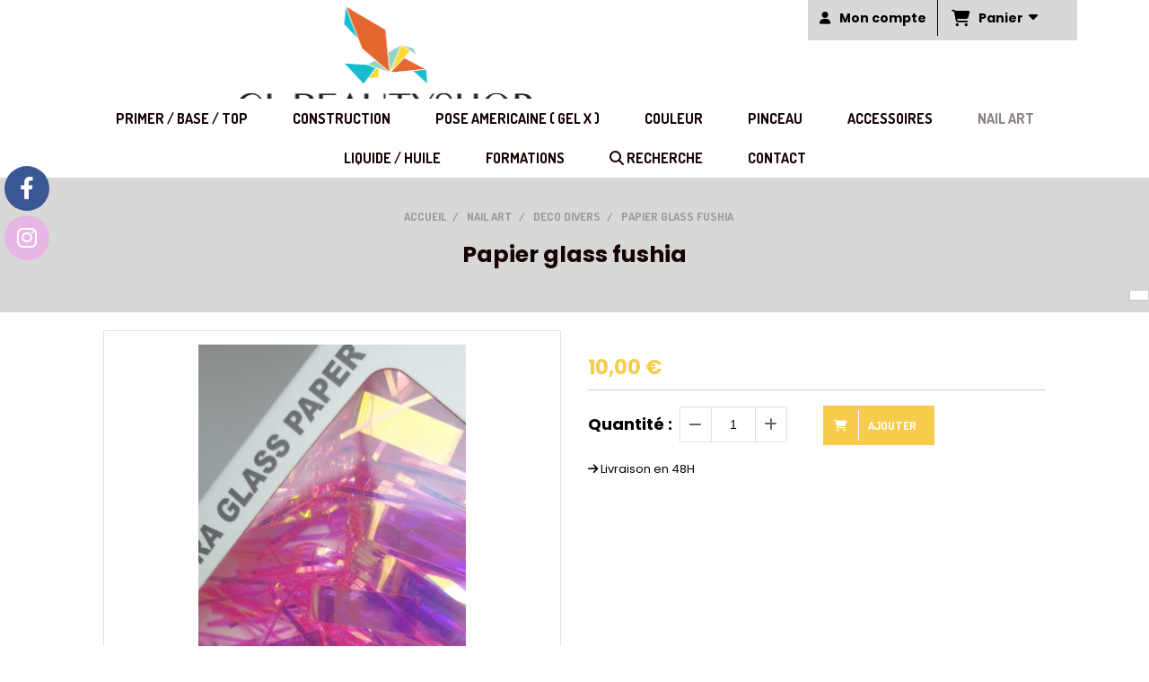

--- FILE ---
content_type: text/html; charset=UTF-8
request_url: https://www.cl-beautyshop.com/papier-glass-fushia-f664873.html
body_size: 8169
content:
    <!DOCTYPE html>
    <!--[if IE 7]>
    <html lang="fr" class="ie-inf-9 ie7"> <![endif]-->

    <!--[if IE 8]>
    <html lang="fr" class="ie-inf-9 ie8"> <![endif]-->
    <!--[if lte IE 9]>
    <html lang="fr" class="ie"> <![endif]-->
    <!--[if gt IE 8]><!-->
    <html lang="fr"><!--<![endif]-->
    <head prefix="og: http://ogp.me/ns# fb: http://ogp.me/ns/fb# product: http://ogp.me/ns/product# article: http://ogp.me/ns/article# place: http://ogp.me/ns/place#">
        <!--[if !IE]><!-->
        <script>
            if (/*@cc_on!@*/false) {
                document.documentElement.className += 'ie10';
            }
        </script><!--<![endif]-->
        
    <title>Papier glass fushia - Cl-beautyshop</title>
    <meta name="description" content="">
    <meta name="keywords" content="">
    <meta http-equiv="Content-Type" content="text/html; charset=UTF-8">
    <link rel="canonical" href="https://www.cl-beautyshop.com/papier-glass-fushia-f664873.html"/>
    <meta property="og:url" content="https://www.cl-beautyshop.com/papier-glass-fushia-f664873.html"/>
    <meta property="og:type" content="product"/>
    <meta property="og:title" content="Papier glass fushia - Cl-beautyshop"/>
    <meta property="og:description" content=""/>
    <meta property="og:locale" content="fr"/>

    <meta property="og:image" content="https://www.cl-beautyshop.com/images_ms/1/3/1/0/2/6/131026/boutique/20200502_152528.jpg"/>
        <meta property="product:availability" content="instock"/>
        <meta property="product:category" content="DECO DIVERS"/>
            <meta property="product:price:amount" content="10.00"/>
        <meta property="product:price:currency" content="EUR"/>
        
    <meta property="product:product_link" content="https://www.cl-beautyshop.com/papier-glass-fushia-f664873.html"/>

    <link rel="icon" type="image/jpeg" href="/upload/favicon/131026.jpg?1769939100">

    <!-- Stylesheet -->
    <link rel="stylesheet" type="text/css" media="screen" href="/css5234/style_all_designs.css"/>
    <link rel="stylesheet" href="/css5234/panier.css" type="text/css"/>
    <script>
         document.documentElement.className += ' cmonsite-boutique'; 
    </script>
    <link type="text/css" href="/css5234/design/template/boutique/templates.css" rel="stylesheet"/>
        <link rel="stylesheet" type="text/css" href="/css5234/ficheproduit/style-fiche-produit.css">
    <link rel="stylesheet" type="text/css" href="/css5234/ficheproduit/jquery.jqzoom.css">
    <link href="/css5234/design/hotel-datepicker.css" rel="stylesheet" type="text/css">
            <link rel="stylesheet" type="text/css" href="/css5234/design/template/fiche_produits/templates.css"/>
        <script>
            document.documentElement.className += ' cmonsite-ficheproduit';
            document.documentElement.className += ' cmonsite-ficheproduit-1';
            document.documentElement.className += ' cmonsite-boutique';
            document.documentElement.className += ' cmonsite-boutique-1';
        </script>
            <link rel="stylesheet" type="text/css" media="screen" href="/css5234/tinyTips.css"/>
    <link type="text/css" href="/css5234/header_jnformation.css" rel="stylesheet"/>
    <link href="/css5234/jquery.bxslider.css" rel="stylesheet" type="text/css">
    <link href="/css5234/waitMe.css" rel="stylesheet" type="text/css">
    <link href="/css5234/bootstrap-datetimepicker-standalone.css" rel="stylesheet" type="text/css">
    <link href="/css5234/bootstrap-datetimepicker.css" rel="stylesheet" type="text/css">

    <!-- CSS du thème  -->
    <link href="/css5234/styled832series.css" rel="stylesheet"
          type="text/css"/>
    <link href="/css5234/styled832.css"
          rel="stylesheet" type="text/css"/>



    <!-- jQuery -->
    <script src="/js5234/dist/design/jquery-3.min.js"></script>


    <script src="/js5234/dist/jquery.tinyTips.min.js"></script>
        <script src="/js5234/dist/jquery.validationEngine-fr.min.js"></script>
    
    <script src="/js5234/dist/jquery.validationEngine.min.js"></script>
    <script src="/js5234/dist/moment/moment.min.js"></script>
        <script src="/js5234/dist/moment/fr.min.js"></script>
    
    <script src="/js5234/dist/bootstrap-datetimepicker.min.js"></script>

    <script>
        $(document).ready(function () {
            $("#contact, #form1, #form").validationEngine();
            $('a.tTip').css('display', 'block');
            $('a.tTip').tinyTips('light', 'title');
        });
                document.documentElement.className += ' cmonsite-template';
        
        var CookieScripts = typeof CookieScripts === "undefined" ? {user: {}, job: []} : CookieScripts;
    </script>


            <script type="text/javascript">
                var _paq = window._paq = window._paq || [];
                _paq.push(['setCustomDimension', 1, 'www.cl-beautyshop.com']);

                /* tracker methods like "setCustomDimension" should be called before "trackPageView" */
                _paq.push(['trackPageView']);
                _paq.push(['enableLinkTracking']);
                (function () {
                    var u = "//www.cmadata.fr/analytics/";
                    _paq.push(['setTrackerUrl', u + 'matomo.php']);
                    _paq.push(['setSiteId', '2']);
                    var d = document, g = d.createElement('script'), s = d.getElementsByTagName('script')[0];
                    g.type = 'text/javascript';
                    g.async = true;
                    g.src = u + 'matomo.js';
                    s.parentNode.insertBefore(g, s);
                })();
            </script>
            


    <!-- Google Font -->
    <link rel="preconnect" href="https://fonts.googleapis.com">
    <link rel="preconnect" href="https://fonts.gstatic.com" crossorigin>
    <link href="https://fonts.googleapis.com/css2?family=Montserrat:wght@400&display=swap" rel="stylesheet">

    <!-- BxSlider -->
    <script type='text/javascript'
            src='/js5234/dist/jquery.bxSlider.min.js'></script>

    <!-- Height Align -->
    <script src="/js5234/dist/design/jquery.heightalign.min.js"></script>


    <script type="text/javascript" src="/js5234/dist/fancybox/jquery.fancybox.min.js"></script>
    <script type="text/javascript" src="/js5234/dist/fancybox/jquery.easing-1.3.min.js"></script>
    <script type="text/javascript" src="/js5234/dist/fancybox/jquery.mousewheel-3.0.6.min.js"></script>
    <script>
        var BASEURL = "https://www.cmonsite.fr/",
            book = "131026",
            id_serie = 832,
            id_design = 832;
    </script>
    <script type="text/javascript" src="/js5234/dist/design/minisite_cross.min.js"></script>

    <link rel="stylesheet" href="/css5234/fancybox/jquery.fancybox.css" type="text/css" media="screen"/>

    <!-- Optionally add helpers - button, thumbnail and/or media -->
    <link rel="stylesheet" href="/css5234/fancybox/helpers/jquery.fancybox-buttons.css" type="text/css" media="screen"/>
    <script type="text/javascript" src="/js5234/dist/fancybox/helpers/jquery.fancybox-buttons.min.js"></script>
    <script type="text/javascript" src="/js5234/dist/fancybox/helpers/jquery.fancybox-media.min.js"></script>

    <link rel="stylesheet" href="/css5234/fancybox/helpers/jquery.fancybox-thumbs.css" type="text/css" media="screen"/>

    <script type="text/javascript" src="/js5234/dist/fancybox/helpers/jquery.fancybox-thumbs.min.js"></script>


    <script type="text/javascript">
            var flagnewsletter = 0,
                newsletter_actif = 0,
                show_popin_newsletter = false;    </script>

<script type="text/javascript" src="/js5234/design/masonry.pkgd.min.js" ></script>

<!-- CSS de personnalisation design  -->
<link rel="stylesheet" href="/css5234/131026-832-832-240/style_perso.css" type="text/css" id="style-editor-perso" class="style-editor-perso-design" />
<link rel="stylesheet" href="/css5234/131026-ficheproduit-description-664873-39/style_perso_by_page.css" type="text/css" class="style-editor-perso-content" id="style-editor-perso-page"/><link rel="stylesheet" href="/css5234/131026-footer-0-39/style_perso_by_page.css" type="text/css" class="style-editor-perso-content" id="style-editor-perso-footer"/>

<!-- Variable Javascript utiles -->
<script>
    var timer = 3000 ;
</script>


        <meta name="viewport" content="width=device-width, initial-scale=1">
    </head>
    <body
    oncontextmenu='return false'    class="theme cmonsite-panier-3 cmonsite-fluxpanier-1 body-832series body-832styled page-fiche_produit page-fiche_produit-664873">
                <link rel="stylesheet" href="/css/sidebar-menu.css?5234" type="text/css" media="screen"/>
        <style>
#minisite-sidebar ul li a.social-sidebar-p-1,
#minisite-sidebar ul li a.social-sidebar-p-1 span,
#minisite-sidebar ul li a.social-sidebar-p-1 span:before
{background:#3a5795;color:#ffffff;}
#minisite-sidebar ul li a.social-sidebar-p-2,
#minisite-sidebar ul li a.social-sidebar-p-2 span,
#minisite-sidebar ul li a.social-sidebar-p-2 span:before
{background:#e8b6e4;color:#ffffff;}</style><aside id="minisite-sidebar" class="pos-left circle large label-square "><ul><li>
<a class="social-sidebar-p-1" href="https://m.facebook.com/lmcnails.nailscompany.971.972"  target="_blank" rel="nofollow">
<i class="fa fa-facebook"></i> <span>Facebook</span>
</a>
</li>
<li>
<a class="social-sidebar-p-2" href="https://instagram.com/lmcnails.nailscompany.domtom?igshid=8dy42nkox9u"  target="_blank" rel="nofollow">
<i class="fa fa-instagram"></i> <span>Instagram</span>
</a>
</li>
</ul></aside>
<div id="main-conteneur"  itemprop="mainEntityOfPage" itemscope itemtype="https://schema.org/WebPage">
        <!-- Banniere Header -->
    <header role="banner" class="banniere header_p">
        <div class="header-conteneur">
            <div class="close-menu"></div>
                    <div id="blocContent">
            <div id="headercontent" class="header_live_edit slogan_live_edit ">
                                    <a class="logo" href="/" id="logo" rel="home">
                        <img class="img-logo" src="/img_s4/131026/logo/clbs-logo-orange-2.png" alt="cl-beautyshop.com"/>
                    </a>
                
                <div class="container-slogan">
                    <div class="slogan_p slogan"><p style="text-align: left;"><span style="font-family: 'arial black', sans-serif; font-size: 10pt;"><span style="color: #ff0000;"></span></span><span style="font-family: 'arial black', sans-serif; font-size: 10pt;"><span style="color: #ff0000;"></span></span></p></div>
                </div>

                    <div class="template-panier template-panier-3">
        <div class="bloc-connexion-panier">
                            <div class="connexion">
                    <p><a href="/profile/account.php"><span>Mon compte</span></a></p>
                </div>
                
            <div id="panier" class="panier_p border_p template-panier-bouton">
                <div id="header-panier" class="panier_titre"><i class="fa fa-shopping-cart panier_titre"></i>
                    <span class="panier_text">
                        Panier                        &nbsp;<a class="paniertoggle panier_p" href="#"><i class="fa panier_titre" aria-hidden="true"></i></a>
                    </span>
                </div>
                <span id="notificationsLoader"></span>
                <div id="paniercontent" class="panier_p panier_content_p">
                    <div id="paniertable" class="panier_p">

                    </div>
                    <div id="paniercommande">
                        <div class="totalpanier"></div>
                        <div class="ajout_panier">
                                                        <a href="/paniercommande.php" class="button bouton">Effectuer la commande</a>
                        </div>
                    </div>
                </div>
            </div>
        </div>
    </div>
                </div>
        </div>
                <div class="menu navigation_p menu-principal">
            <nav id="nav-principal" class="menu-principal"><!--
            -->
            <ul class="">
                                    <li
                            class="b-83661 navigation_button_p   ">
                        <a  href="/primer-base-top-b83661.html"
                                                                                     class="navigation_link_p">
                            <span>
                                                                PRIMER / BASE / TOP                            </span>
                        </a>
                                            </li>
                                        <li
                            class="b-83660 navigation_button_p   hasDropdown">
                        <a  href="/construction-b83660.html"
                                                                                     class="navigation_link_p">
                            <span>
                                                                CONSTRUCTION                            </span>
                        </a>
                        <span class="dropDown navigation_link_p  " ></span><!--
            -->
            <ul class="menu__dropdown">
                                    <li
                            class="b-83662  sous_navigation_button_p ">
                        <a  href="/gel-b83662.html"
                                                                                     class="sous_navigation_link_p">
                            <span>
                                                                GEL                            </span>
                        </a>
                                            </li>
                                </ul><!--
            -->                    </li>
                                        <li
                            class="b-92253 navigation_button_p   ">
                        <a  href="/pose-americaine-gel-x-b92253.html"
                                                                                     class="navigation_link_p">
                            <span>
                                                                POSE AMERICAINE ( GEL X )                            </span>
                        </a>
                                            </li>
                                        <li
                            class="b-83656 navigation_button_p   hasDropdown">
                        <a  href="/couleur-b83656.html"
                                                                                     class="navigation_link_p">
                            <span>
                                                                COULEUR                            </span>
                        </a>
                        <span class="dropDown navigation_link_p  " ></span><!--
            -->
            <ul class="menu__dropdown">
                                    <li
                            class="b-102479  sous_navigation_button_p ">
                        <a  href="/semi-permanent-cl-beautyshop-b102479.html"
                                                                                     class="sous_navigation_link_p">
                            <span>
                                                                Semi-Permanent CL Beautyshop                            </span>
                        </a>
                                            </li>
                                        <li
                            class="b-162134  sous_navigation_button_p ">
                        <a  href="/gel-paint-b162134.html"
                                                                                     class="sous_navigation_link_p">
                            <span>
                                                                Gel Paint                            </span>
                        </a>
                                            </li>
                                        <li
                            class="b-162135  sous_navigation_button_p ">
                        <a  href="/vernis-gel-liner-b162135.html"
                                                                                     class="sous_navigation_link_p">
                            <span>
                                                                Vernis Gel Liner                            </span>
                        </a>
                                            </li>
                                </ul><!--
            -->                    </li>
                                        <li
                            class="b-83668 navigation_button_p   ">
                        <a  href="/pinceau-b83668.html"
                                                                                     class="navigation_link_p">
                            <span>
                                                                PINCEAU                            </span>
                        </a>
                                            </li>
                                        <li
                            class="b-83670 navigation_button_p   hasDropdown">
                        <a  href="/accessoires-b83670.html"
                                                                                     class="navigation_link_p">
                            <span>
                                                                ACCESSOIRES                            </span>
                        </a>
                        <span class="dropDown navigation_link_p  " ></span><!--
            -->
            <ul class="menu__dropdown">
                                    <li
                            class="b-83671  sous_navigation_button_p ">
                        <a  href="/lime-buffer-b83671.html"
                                                                                     class="sous_navigation_link_p">
                            <span>
                                                                LIME / BUFFER                            </span>
                        </a>
                                            </li>
                                        <li
                            class="b-83672  sous_navigation_button_p ">
                        <a  href="/chablon-capsule-b83672.html"
                                                                                     class="sous_navigation_link_p">
                            <span>
                                                                CHABLON / CAPSULE                            </span>
                        </a>
                                            </li>
                                        <li
                            class="b-83674  sous_navigation_button_p ">
                        <a  href="/lampe-ponceuse-aspirateur-b83674.html"
                                                                                     class="sous_navigation_link_p">
                            <span>
                                                                LAMPE / PONCEUSE / ASPIRATEUR                            </span>
                        </a>
                                            </li>
                                        <li
                            class="b-83676  sous_navigation_button_p ">
                        <a  href="/outillage-accessoire-b83676.html"
                                                                                     class="sous_navigation_link_p">
                            <span>
                                                                OUTILLAGE / ACCESSOIRE                            </span>
                        </a>
                                            </li>
                                        <li
                            class="b-83677  sous_navigation_button_p ">
                        <a  href="/nuancier-rangement-b83677.html"
                                                                                     class="sous_navigation_link_p">
                            <span>
                                                                NUANCIER / RANGEMENT                            </span>
                        </a>
                                            </li>
                                </ul><!--
            -->                    </li>
                                        <li
                            class="b-83679 navigation_button_p   hasDropdown">
                        <a  href="/nail-art-b83679.html"
                                                                                     class="navigation_link_p">
                            <span>
                                                                NAIL ART                            </span>
                        </a>
                        <span class="dropDown navigation_link_p  " ></span><!--
            -->
            <ul class="menu__dropdown">
                                    <li
                            class="b-83681  sous_navigation_button_p ">
                        <a  href="/strass-b83681.html"
                                                                                     class="sous_navigation_link_p">
                            <span>
                                                                STRASS                            </span>
                        </a>
                                            </li>
                                        <li
                            class="b-83683  sous_navigation_button_p ">
                        <a  href="/paillettes-b83683.html"
                                                                                     class="sous_navigation_link_p">
                            <span>
                                                                PAILLETTES                             </span>
                        </a>
                                            </li>
                                        <li
                            class="actif b-83684  sous_navigation_button_p ">
                        <a  href="/deco-divers-b83684.html"
                                                                                     class="actif sous_navigation_link_p">
                            <span>
                                                                DECO DIVERS                            </span>
                        </a>
                                            </li>
                                </ul><!--
            -->                    </li>
                                        <li
                            class="b-83678 navigation_button_p   hasDropdown">
                        <a  href="/liquide-huile-b83678.html"
                                                                                     class="navigation_link_p">
                            <span>
                                                                Liquide / Huile                            </span>
                        </a>
                        <span class="dropDown navigation_link_p  " ></span><!--
            -->
            <ul class="menu__dropdown">
                                    <li
                            class="b-164741  sous_navigation_button_p ">
                        <a  href="/cleaner-desinfectant-b164741.html"
                                                                                     class="sous_navigation_link_p">
                            <span>
                                                                Cleaner / Désinfectant                             </span>
                        </a>
                                            </li>
                                        <li
                            class="b-83703  sous_navigation_button_p ">
                        <a  href="/huile-cuticule-b83703.html"
                                                                                     class="sous_navigation_link_p">
                            <span>
                                                                Huile Cuticule                            </span>
                        </a>
                                            </li>
                                </ul><!--
            -->                    </li>
                                        <li
                            class="b-83736 navigation_button_p   ">
                        <a  href="/formations-b83736.html"
                                                                                     class="navigation_link_p">
                            <span>
                                                                FORMATIONS                             </span>
                        </a>
                                            </li>
                                        <li
                            class="has_picto b-search navigation_button_p   ">
                        <a  href="/search.php"
                                                                                     class="navigation_link_p">
                            <span>
                                <i class="fa fa-search"></i>                                Recherche                            </span>
                        </a>
                                            </li>
                                        <li
                            class="p-contact navigation_button_p   ">
                        <a  href="/contact.html"
                                                                                     class="navigation_link_p">
                            <span>
                                                                CONTACT                            </span>
                        </a>
                                            </li>
                                </ul><!--
            --><!--
            --></nav>
        </div>
                </div>
    </header>
    


    <div class="wrapper-content">
                        <div id="wrapper" class="wrapper content_p">

            
                        <div class="content_p side-content">

                <section class="links_p content content_p col-md-12">
                <div id="bloc-fil-title">
            <script type="application/ld+json">{"@context":"https://schema.org","@type":"BreadcrumbList","itemListElement":[{"@type":"ListItem","name":"ACCUEIL","item":{"@type":"Thing","url":"/","name":"ACCUEIL","@id":"accueil"},"position":1},{"@type":"ListItem","name":"NAIL ART","item":{"@type":"Thing","url":"/nail-art-b83679.html","name":"NAIL ART","@id":"nail-art-nail-art-b83679-html"},"position":2},{"@type":"ListItem","name":"DECO DIVERS","item":{"@type":"Thing","url":"/deco-divers-b83684.html","name":"DECO DIVERS","@id":"deco-divers-deco-divers-b83684-html"},"position":3},{"@type":"ListItem","name":"Papier glass fushia","item":{"@type":"Thing","url":"/papier-glass-fushia-f664873.html","name":"Papier glass fushia","@id":"papier-glass-fushia-papier-glass-fushia-f664873-html"},"position":4}]}</script>        <nav class="nav-static-breadcrumb arianne secondaire links_p">
            <ul class="clearfix">
                                <li class="no-picto">
                    <a href="/" class="sous_navigation_link_p">
                        <span>
                            <i class=""></i>
                            <span class="text"
                                  itemprop="name" >
                                ACCUEIL                            </span>
                        </span>
                    </a>
                </li>
                                        <li class="no-picto">
                            <a class="sous_navigation_link_p "
                               href="/nail-art-b83679.html">
                                <span>
                                    <i class=""></i>
                                    <span class="text">
                                        NAIL ART                                    </span>
                                </span>
                            </a>
                        </li>
                                                <li class="no-picto">
                            <a class="sous_navigation_link_p "
                               href="/deco-divers-b83684.html">
                                <span>
                                    <i class=""></i>
                                    <span class="text">
                                        DECO DIVERS                                    </span>
                                </span>
                            </a>
                        </li>
                        
                                            <li class="no-picto actif" >
                                <a class="sous_navigation_link_p actif"
                                   href="/papier-glass-fushia-f664873.html">
                                <span>
                                    <i class=""></i>
                                    <span class="text">
                                        Papier glass fushia                                    </span>
                                </span>
                                </a>
                            </li>
                                        </ul>
        </nav>
        <div class="clearfix"></div>
            <h1 class="title_section border_p border_titre_p">
            Papier glass fushia        </h1>
    </div>


<div id="content_full" class="template_fiche_produit template_fiche_produit_1">
    <div id="fiche-produit" itemscope itemtype="https://schema.org/Product">
        <link itemprop="url" href="/papier-glass-fushia-f664873.html"
              rel="author"/>
        <span itemprop="productID" class="hide">
            664873-papier-glass-fushia        </span>
        <div class="top_fiche product-type__classical block_unique_product" data-id-product="664873">

            <!-- Images produit -->
            <div class="wrap-images">
                <div class="grande-image ">
                    <div class="container-etiquette">
                                            </div>
                                            <a
                                href="/img_s1/131026/boutique/20200502_152528.jpg"
                                class="image-zoom productImageWrap"
                                id="productImageWrapID_664873"
                                title=""
                                rel="gal1">
                            <img
                                    class="imgZoomPad "
                                    itemprop="image"
                                    data-fancybox-group="fiche-produit"
                                    src="/img_s1/131026/boutique/20200502_152528.jpg"
                                    title=""
                                    alt="Papier glass fushia">
                                                    </a>
                                        </div>
                <!-- end grande-image -->
                            </div>
            <!-- end wrap-images -->

            <!-- Informations produit -->
            

            <div class="wrap-description sans-declinaison">
                                <div class="row block-fiche-titre-brand">
                    <div class="col s12 block-fiche-titre">
                                                    <span itemprop="name">Papier glass fushia</span>
                                            </div>
                                    </div>
                                                



                                    <div itemprop="offers" itemscope
                         itemtype="https://schema.org/Offer">
                        <link itemprop="url"
                              href="/papier-glass-fushia-f664873.html"
                              rel="author"/>
                        <meta itemprop="priceCurrency"
                              content="EUR"></meta>
                                                        <link itemprop="availability" href="https://schema.org/InStock" />
                                                    <div class="pro-pannier">
                            <div class="information_stock"></div>
                            
                            <div class="notification_product"></div>

                            <div class="ajouter-panier block-price without-promotion withoutAttr ">
                                                                            <p class="prix">
                                                <span itemprop="priceValidUntil" class="hide"
                                                      content="2027-02-01T00:00:00+0100"></span>
                                                <span
                                                        class="prixprod"><span class="impact_price" itemprop="price" 
content="10.00">10,00</span> €</span>
                                                <span class="prixmention"></span>
                                            </p>
                                                                        </div>


                            
                                                            <div class="information-paypal-product">
                                    <div data-pp-message data-pp-placement="product" data-pp-style-text-color="black" data-pp-amount="10.00" data-pp-style-layout="text" data-pp-style-text-size="14"></div>
                                </div>
                                


                            
                                <div class="bloc-quantite">
                                                                            <label>Quantit&eacute;                                            :</label>

                                        <div class="bloc-bt-quantity">
                                            <div class="less-quantity bt-quantity"></div>
                                            <input type="text" value="1" size="1"
                                                   data-minimal-quantity="1"
                                                   name="quantity_664873"
                                                   class="quantite input_quantity">
                                            <div class="add-quantity bt-quantity"></div>
                                        </div>
                                                                    </div>

                                <div class="ajouter-panier block-addbasket withoutAttr ">
                                                                                <a href="#" id="produit_664873"
                                               class="addbasket button">
                                                <i class="fa fa-shopping-cart"></i>
                                                <span>Ajouter </span>
                                            </a>
                                                                        </div>
                                

                        </div>


                    </div>
                
                <p class="description" itemprop="description">
                                    </p>

                                <div class="block-shipping" ><p><i class="fa fa-arrow-right"></i> <span class="msg-shiping">Livraison en 48H</span></p></div>

                
                
                
                <p class="details-ficheprod">
                                    </p>
                            </div>
            <!-- end wrap-description -->
            <div class="clearfix"></div>
        </div>
        <!-- end top-fiche -->

        
        <!-- Commentaires produit-->
                <!-- end commentaires produit-->
    </div>
    <!-- Produits associés-->
        <!-- end produits associés-->

</div><!-- end fiche-produit -->
<script>
    var trigger_product_link_img = false,
        trigger_product_link_img_attribute = false;
        var devise = '€',
        basePrice = 10.00,
        basePricePromo = 10.00,
        msg_shiping_stock = "Livraison en 48H",
        msg_shiping_hors_stock = "Bientôt de retour ;)",
        show_stock = "0",
        msg_out_of_stock = "Victime de son succès",
        id_client_group = 0,
        declinaisons = {},
        specificPrices = {"664873":[]},
        showPriceTaxExcl = false;
</script>
                </section>
            </div><!-- end content -->
        </div>
    </div>

    <!-- footer -->
        <footer class="links_p footer_p" id="footer">
        <div id="top_fleche"><a href="#" class="fleche_top_site"></a></div>
        <div id="pub"><!--
            -->            <div class="contenu-editable contenu-editable-site-footer"><div class="row"><div class="col widget-col s6"><div class="widget widget-texte widget--small-height"><div class="widget-texte-content"><p><strong style="box-sizing: inherit; color: #333333; font-family: Montserrat; font-size: 20px; font-style: normal; font-variant-ligatures: normal; font-variant-caps: normal; letter-spacing: normal; orphans: 2; text-align: center; text-indent: 0px; text-transform: none; white-space: normal; widows: 2; word-spacing: 0px; -webkit-text-stroke-width: 0px; background-color: #ffffff; text-decoration-style: initial; text-decoration-color: initial;"><i class="fa">&#xF023;</i>&nbsp;&nbsp;Paiement S&#xE9;curis&#xE9;</strong><br></p></div></div><div class="widget widget-image text-center widget--small-height" data-position="center" data-x="0" data-y="0"><a class="widget-image-link" style=""><img src="/uploaded/131026/carte-bancaire-paypal-horizontal.png"></a></div><div class="widget widget-texte widget--small-height"><div class="widget-texte-content"><p><strong style="box-sizing: inherit; color: #333333; font-family: Montserrat; font-size: 20px; font-style: normal; font-variant-ligatures: normal; font-variant-caps: normal; letter-spacing: normal; orphans: 2; text-align: center; text-indent: 0px; text-transform: none; white-space: normal; widows: 2; word-spacing: 0px; -webkit-text-stroke-width: 0px; background-color: #ffffff; text-decoration-style: initial; text-decoration-color: initial;">Newsletter</strong><br></p></div></div><div class="widget widget-buttons widget-buttons--design-3 widget--small-height" data-position="center" data-color="" data-fontsize="" style="text-align: center;" data-design="true"><a class="button-custom" href="/newsletter-p309503.html"><span>S'inscrire &#xE0; la Newsletter</span></a></div></div><div class="s6 col widget-col" style=""><div class="widget widget-image text-center widget--small-height" data-position="center"><a class="widget-image-link"><img src="/uploaded/131026/colissimo.png" style="width: 137.234px;"></a></div><div class="widget widget-texte widget--small-height" style="" data-x="0" data-y="0"><div class="widget-texte-content"><p><strong style="box-sizing: inherit; color: #333333; font-family: Montserrat; font-size: 20px; font-style: normal; font-variant-ligatures: normal; font-variant-caps: normal; letter-spacing: normal; orphans: 2; text-align: center; text-indent: 0px; text-transform: none; white-space: normal; widows: 2; word-spacing: 0px; -webkit-text-stroke-width: 0px; background-color: #ffffff; text-decoration-style: initial; text-decoration-color: initial;">Nous suivre</strong><br></p></div></div><div class="widget widget-image text-center widget--small-height" data-position="center"><a class="widget-image-link"><img src="/uploaded/131026/instagram-logo.png" style="width: 43.8867px;"></a></div></div></div></div>
            <!--
        --></div>
        <div class="mention links_p" role="contentinfo">
            <div class="social-networks template_1">
            <div class="facebook" id="facebook">
                            <iframe
                        src="//www.facebook.com/plugins/like.php?href=https%3A%2F%2Fwww.cl-beautyshop.com&amp;width&amp;layout=button_count&amp;action=like&amp;show_faces=true&amp;share=false&amp;height=21"
                        scrolling="no" frameborder="0" style="border:none; overflow:hidden; height:21px;width: 120px;margin:5px 0px;" allowTransparency="true"></iframe>
                        </div>
    
    

    
    
    

</div><div class='footer__links'>    <span class="link__seperator"></span>
    <a href="/mentions_legales.html" title="Mentions L&eacute;gales" class="link">Mentions L&eacute;gales</a>
<span class="link__seperator"></span> <a href="/profile/account.php" rel="account" title="Mon compte" rel="nofollow" class="link">Mon Compte</a>        <span class="link__seperator"></span>
        <a href="https://www.cmonsite.fr/" target="_blank" class="link">Créer un site internet</a>
                <span class="link__seperator"></span>
        <a target="" href="/page/pdf/conditions_generales_de_vente.html" rel="nofollow" class="link">
            Conditions générales de vente        </a>
        </div>        </div>
        <div class="music">
                    </div>
    </footer>

    </div>
    
    
<script>
    var isDefaultCurrency = true,
        currencySign = "€",
        currencyDecimalSep = ",",
        currencyThousandsSep = " ",
        currencyPositionSign = "after",
        haveRightClick = 0,
        langLocale = "fr";
</script>

    <!-- Panier -->
    <script src="/js5234/dist/design/panier.min.js"></script>
    
<script>
    var use_facebook_connect = '0',
        facebook_api = '';

    if (typeof CookieScripts === "undefined") {
        CookieScripts = {user: {}, job: []};
    }

    var paginationCategoryUseInfiniteScroll = false;
</script>

            <script>
                
                            </script>

                                            <script
                            src="https://www.paypal.com/sdk/js?client-id=AUiZlzcGUm3Z1AJfaZVloRhfJwHASfFtBFLau97JgCU-cApbxpWWqhaYLZsgsNxzpXjfjolwoFEfYMqg&currency=EUR&components=messages&locale=fr_FR">
                    </script>
                    

<script>
    var version = 5234;
</script>


<script type="text/javascript" src="/js5234/dist/languages.min.js"></script>
<script type="text/javascript" src="/js5234/dist/helper/helper.min.js"></script>
<script type="text/javascript"
        src="/js5234/dist/design/global.min.js"></script>
<script type="text/javascript"
        src="/js5234/dist/design/jquery.easing.min.js"></script>
<script type="text/javascript"
        src="/js5234/dist/design/menu_burger.min.js"></script>
<script type="text/javascript"
        src="/js5234/dist/design/remonte_actif.min.js"></script>
<script type="text/javascript"
        src="/js5234/dist/design/imagesloaded.pkgd.min.js"></script>
<script type="text/javascript" src="/js5234/dist/waitMe.min.js"></script>
<script type="text/javascript"
        src="/js5234/dist/jquery.lazyload.min.js"></script>
<script>
    $(function () {
        $("img.lazy").lazyload({
            skip_invisible: false
        });
    });
</script>


    <script type="text/javascript"
            src="/js5234/dist/swiper-7/swiper-bundle.min.js"></script>
        <script type="text/javascript" src="/languages/fr/lang.js?v=5234"></script>


    <script type="text/javascript"
            src="/js5234/dist/design/jquery.infinitescroll.min.js"></script>
            <script type="text/javascript"
                src="/js5234/dist/design/templates/boutique/templates.min.js"></script>
            <script type="text/javascript"
            src="/js5234/dist/moment/moment.min.js"></script>
    <script type="text/javascript" src="/js5234/dist/moment/fr.min.js"></script>
    <script type="text/javascript"
            src="/js5234/dist/design/datepicker/fecha.min.js"></script>
    <script type="text/javascript"
            src="/js5234/dist/ficheproduit/reservation-datepicker.min.js"></script>


    <script type="text/javascript"
            src='/js5234/dist/ficheproduit/jquery.elevatezoom.min.js'></script>
    <script type="text/javascript"
            src="/js5234/dist/ficheproduit/script.min.js"></script>
    <script type="text/javascript"
            src="/js5234/dist/bootstrap_cmonsite.min.js"></script>

            <script type="text/javascript"
                src="/js5234/dist/design/templates/fiche_produit/templates.min.js"></script>
        <script src="/js5234/dist/design/faq/faq.min.js"></script>
<script src="/js5234/dist/design/832series/script.min.js"
        type="text/javascript"></script>

    <script id="script-header-information" src="/js5234/dist/design/header_information.min.js"
            type="text/javascript" async></script>
        <script src="/js5234/design/google_trad.js" async defer type="text/javascript"></script>
    <script src="//translate.google.com/translate_a/element.js?cb=googleTranslateElementInit" async defer></script>
    <script type="text/javascript" src="/js5234/dist/http.min.js"></script>
    <script type="text/javascript"
            src="/js5234/dist/design/global-login.min.js"></script>
    
<script type="text/javascript" src="/js5234/dist/a11y-dialog.min.js"></script>
            <noscript><p><img
                            src="//www.cmadata.fr/analytics/matomo.php?idsite=2&amp;rec=1&amp;dimension1=www.cl-beautyshop.com"
                            alt=""/></p></noscript>
            

<script defer src="https://static.cloudflareinsights.com/beacon.min.js/vcd15cbe7772f49c399c6a5babf22c1241717689176015" integrity="sha512-ZpsOmlRQV6y907TI0dKBHq9Md29nnaEIPlkf84rnaERnq6zvWvPUqr2ft8M1aS28oN72PdrCzSjY4U6VaAw1EQ==" data-cf-beacon='{"version":"2024.11.0","token":"7848ae7c72574a3db910379b9c81eb90","r":1,"server_timing":{"name":{"cfCacheStatus":true,"cfEdge":true,"cfExtPri":true,"cfL4":true,"cfOrigin":true,"cfSpeedBrain":true},"location_startswith":null}}' crossorigin="anonymous"></script>
</body>
            </html>

--- FILE ---
content_type: text/css;charset=UTF-8
request_url: https://www.cl-beautyshop.com/css5234/131026-832-832-240/style_perso.css
body_size: 245
content:
/* STYLE CMONSITE EDITOR */
#nav-principal{background-color:#FFFFFF;}#nav-principal .navigation_link_p{color:#160303;}header .logo img{height:auto;}.template-panier-1,.template-panier-2{background-color:rgba(255,255,255,1);}#nav-principal .navigation_link_p.actif{color:#8B8282;background-color:rgba(255,255,255,1);}#nav-principal .navigation_button_p.actif .navigation_link_p{color:#8B8282;background-color:rgba(255,255,255,1);}#nav-principal .navigation_link_p:hover{background-color:rgba(255,255,255,1);color:#8B8282;}#nav-principal .navigation_link_p:focus{background-color:rgba(255,255,255,1);color:#8B8282;}#nav-principal .navigation_button_p:hover .navigation_link_p{background-color:rgba(255,255,255,1);color:#8B8282;}#nav-principal .navigation_button_p:focus .navigation_link_p{background-color:rgba(255,255,255,1);color:#8B8282;}#nav-principal .sous_navigation_link_p.actif{color:rgba(22,3,3,1);}#nav-principal .sous_navigation_button_p.actif .sous_navigation_link_p{color:rgba(22,3,3,1);}#nav-principal .navigation_button_p > ul{border-color:rgba(22,3,3,1);}.template-panier .ajout_panier .button{background-color:rgba(22,3,3,1);}.template-panier .ajout_panier .button:hover{color:rgba(255,255,255,1);background-color:rgba(22,3,3,1);}.template-panier .ajout_panier .button:focus{color:rgba(255,255,255,1);background-color:rgba(22,3,3,1);}#nav-static-principal .navigation_link_p.actif{background-color:#8B8282;}.title_section{color:rgba(22,3,3,1);}.s8.single-article #bloc-fil-title, aside + section.content #bloc-fil-title{background-color:rgba(255,255,255,1);}.footer__links a:hover{color:rgba(22,3,3,1);}.footer__links a:focus{color:rgba(22,3,3,1);}.fixed #nav-principal{border-color:rgba(22,3,3,1);}#nav-static-principal .navigation_link_p{background-color:rgba(22,3,3,1);}#nav-static-principal .sous_navigation_link_p.actif{color:#8B8282;}.produits .addbasket{background-color:rgba(22,3,3,1);}.produits a.zoom{background-color:rgba(22,3,3,1);}.produits .produit_etiquette{background-color:#392929;}.footer_p{background-color:rgba(255,255,255,1);}.footer__links a{color:rgba(22,3,3,1);}header .logo{background-color:#FFFFFF;box-shadow:none;height:auto;}header #blocContent{background-color:#FFFFFF;border-color:#1CDFE5;}body{color:inherit;}.banner{background-color:rgba(250,201,71,1);}a:where(.widget-texte-content a){color:rgba(22,3,3,1);}@media (min-width:1081px){header .logo img{height:auto;}header .logo{height:auto;width:200px;transform:translateX(-50%);left:50%;right:auto;}}@media (min-width:1081px) and (max-width:1280px){header .logo{width:69.02%;height:auto;}header .logo img{height:auto;}}@media (min-width:0) and (max-width:1080px){header .logo{width:285px;height:auto;}header .logo img{height:auto;}}.top-header {
  background: red;
  font-size: 20px;
  padding: 5px 10px;
  color: #fff;
  margin-bottom: 10px;
}